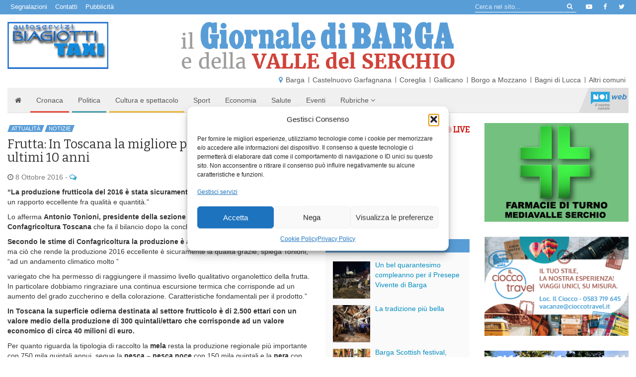

--- FILE ---
content_type: text/css
request_url: https://www.giornaledibarga.it/wp-content/themes/noitv/css/print.css?ver=1.2
body_size: 197
content:
#navtop, .logoslice, .localita, #nav, #sidebar, footer, .social-share, p.alert, #respond, .bottom-bar, .flex-video, .to-hide, .wp-post-image {
  display: none !important;
}
.container > .row > div, #content, #article {width: 100%; margin: 0; float: none;}
a:link, a:visited {color: #333}
p {
	font-size: 17px;
}
@supports (-webkit-appearance:none) {
	body {
		font-size: 18px;
	}
	h1 {
		font-size: 46px;
	}
	h2 {
		font-size: 44px;
	}
	h3 {
		font-size: 28px;
	}
	h4 {
		font-size: 25px;
	}
	p, h3.abstract {
		font-size: 25px;
	}
	h3.abstract {
		font-size: 28px;
		line-height: 1.4;
	}
	.infobox, time, p.autore {
	    font-size: 18px;
	}
}